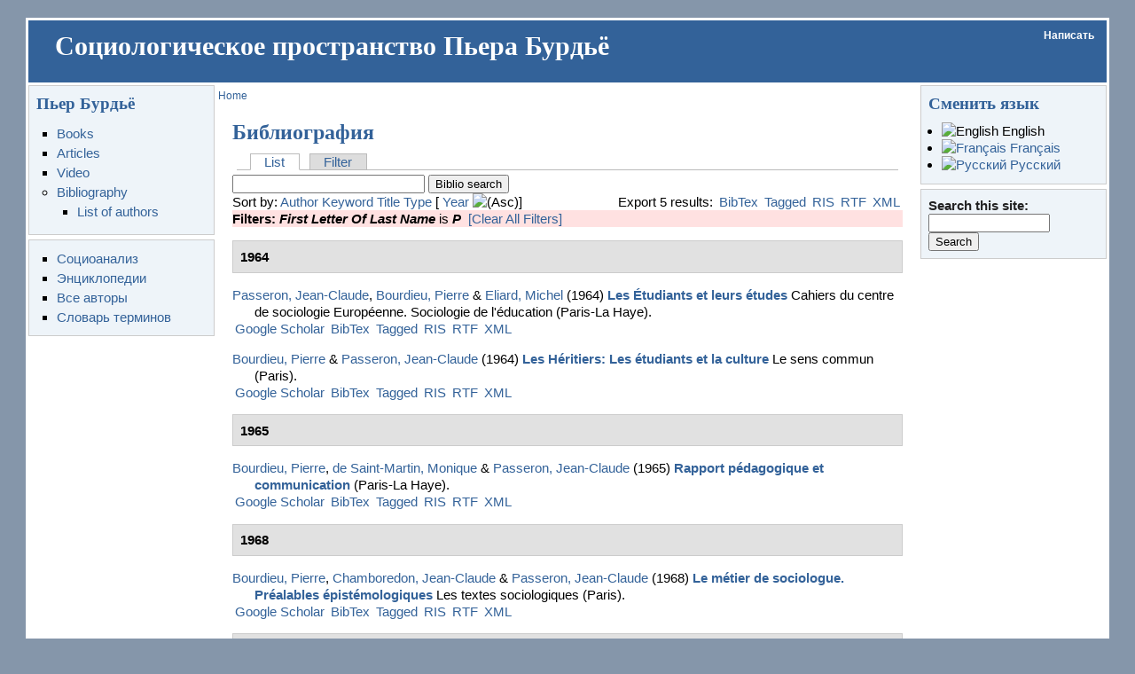

--- FILE ---
content_type: text/html; charset=utf-8
request_url: http://bourdieu.name/en/biblio/ag/P?sort=year&order=asc
body_size: 5270
content:
<!DOCTYPE html PUBLIC "-//W3C//DTD XHTML 1.0 Transitional//EN" "http://www.w3.org/TR/xhtml1/DTD/xhtml1-transitional.dtd">
<html xmlns="http://www.w3.org/1999/xhtml" lang="en" xml:lang="en">
<head>
<meta http-equiv="Content-Type" content="text/html; charset=utf-8" />
  <title>Библиография</title>
  <meta http-equiv="Content-Type" content="text/html; charset=utf-8" />
<meta name="keywords" content="пьер бурдье, pierre bourdieu, бурдьё, современная социология" />
<meta name="geo.position" content="55.896876;37.617188" />
<meta name="icbm" content="55.896876,37.617188" />
<meta name="revisit-after" content="1 day" />
<link rel="shortcut icon" href="/misc/favicon.ico" type="image/x-icon" />
  <link type="text/css" rel="stylesheet" media="all" href="/files/css/css_40e4a26814f7a291200c657a96e0f5e1.css" />
  <script type="text/javascript" src="/files/js/js_17f8ca0b01d93f7aabb4c8419f31549b.js"></script>
<script type="text/javascript">
<!--//--><![CDATA[//><!--
jQuery.extend(Drupal.settings, { "basePath": "/", "googleanalytics": { "trackOutgoing": 1, "trackMailto": 1, "trackDownload": 1, "trackDownloadExtensions": "7z|aac|arc|arj|asf|asx|avi|bin|csv|doc|exe|flv|gif|gz|gzip|hqx|jar|jpe?g|js|mp(2|3|4|e?g)|mov(ie)?|msi|msp|pdf|phps|png|ppt|qtm?|ra(m|r)?|sea|sit|tar|tgz|torrent|txt|wav|wma|wmv|wpd|xls|xml|z|zip" } });
//--><!]]>
</script>
  <script type="text/javascript"> </script>
      <style type="text/css">
    #page {
      width: 95%;
    }
    </style>
        <style type="text/css">
    body.sidebar-left #main {
      margin-left: -210px;
    }
    body.sidebars #main {
      margin-left: -210px;
    }
    body.sidebar-left #squeeze {
      margin-left: 210px;
    }
    body.sidebars #squeeze {
      margin-left: 210px;
    }
    #sidebar-left {
      width: 210px;
    }
    </style>
        <style type="text/css">
    body.sidebar-right #main {
      margin-right: -210px;
    }
    body.sidebars #main {
      margin-right: -210px;
    }
    body.sidebar-right #squeeze {
      margin-right: 210px;
    }
    body.sidebars #squeeze {
      margin-right: 210px;
    }
    #sidebar-right {
      width: 210px;
    }
    </style>
        <style type="text/css">
    body {
      font-family : Arial, Verdana, sans-serif;
    }
    </style>
        <!--[if IE]>
<style type="text/css" media="all">@import "/sites/all/themes/newsflash/css/ie.css";</style>
<![endif]-->
    <script type="text/javascript" src="http://bourdieu.name/sites/all/themes/newsflash/js/pickstyle.js"></script>
</head>
<body class="sidebars">
  <div id="page">
    <div id="header" class="clear-block">
      <div id="logo-title">
              </div><!-- /logo-title -->
      <div id="name-and-slogan">
                  <h1 class='site-name'> <a href="/" title="Home"> Социологическое пространство Пьера Бурдьё </a> </h1>
                      </div><!-- /name-and-slogan -->
                          <div id="primarymenu">
                                            <ul class="links secondary-links"><li class="menu-83 first last"><a href="/en/contact" title="">Написать</a></li>
</ul>                </div>
                </div><!-- /header -->
            <div id="middlecontainer">
              <div id="sidebar-left"><div class="block block-menu" id="block-menu-menu-main">
  <h2 class="title">Пьер Бурдьё</h2>  <div class="content"><ul class="menu"><li class="leaf first"><a href="/en/taxonomy/term/2" title="Books of Pierre Bourdieu">Books</a></li>
<li class="leaf"><a href="/en/taxonomy_vtn/term/3" title="Articles of Pierre Bourdieu">Articles</a></li>
<li class="leaf"><a href="/en/taxonomy/term/12" title="Video of Pierre Bourdieu">Video</a></li>
<li class="expanded last"><a href="/en/biblio" title="Bibliography of Pierre Bourdieu">Bibliography</a><ul class="menu"><li class="leaf first last"><a href="/en/biblio/authors" title="List of authors">List of authors</a></li>
</ul></li>
</ul></div></div>
<div class="block block-menu" id="block-menu-menu-sociology">
    <div class="content"><ul class="menu"><li class="leaf first"><a href="/en/taxonomy_vtn/term/20" title="Социологические исследования. Социоанализ">Социоанализ</a></li>
<li class="leaf"><a href="/en/taxonomy_vtn/term/40" title="Энциклопедические статьи о Пьере Бурдьё и его работах">Энциклопедии</a></li>
<li class="leaf"><a href="/en/taxonomy_vtn/voc/5" title="Список авторов, чьи работы представлены на сайте">Все авторы</a></li>
<li class="leaf last"><a href="/en/taxonomy_vtn/voc/6" title="Словарь терминов">Словарь терминов</a></li>
</ul></div></div>
 </div>
            <div id="main">
        <div id="squeeze">
                                    <div id="breadcrumb"> <div class="breadcrumb"><a href="/en">Home</a></div> </div>
                                          <div id="squeeze-content">
            <div id="inner-content">
                           <h1 class="title">Библиография</h1>
              <div class="tabs"><ul class="tabs primary">
<li class="active" ><a href="/en/biblio">List</a></li>
<li ><a href="/en/biblio/filter">Filter</a></li>
</ul>
</div>
                                          <div id="biblio-header" class="clear-block"><form action="/en/biblio/ag/P?sort=year&amp;order=asc"  accept-charset="UTF-8" method="post" id="biblio-search-form">
<div><div class="container-inline biblio-search clear-block"><div class="form-item" id="edit-keys-wrapper">
 <input type="text" maxlength="255" name="keys" id="edit-keys" size="25" value="" class="form-text" />
</div>
<input type="submit" name="op" id="edit-submit" value="Biblio search"  class="form-submit" />
</div><input type="hidden" name="form_build_id" id="form-07947666c8150ae3eec1952429ab0dde" value="form-07947666c8150ae3eec1952429ab0dde"  />
<input type="hidden" name="form_id" id="edit-biblio-search-form" value="biblio_search_form"  />

</div></form>
<div class="biblio-export">Export 5 results: <ul class="biblio-export-buttons"><li class="biblio_bibtex first"><a href="/en/biblio/export/bibtex/" title="Click to download the BibTEX formatted file">BibTex</a></li>
<li class="biblio_tagged"><a href="/en/biblio/export/tagged/" title="Click to download the EndNote Tagged formatted file">Tagged</a></li>
<li class="biblio_ris"><a href="/en/biblio/export/ris/" title="Click to download the RIS formatted file">RIS</a></li>
<li class="biblio_rtf"><a href="/en/biblio/export/rtf/" title="Click to download the rtf formatted file">RTF</a></li>
<li class="biblio_xml last"><a href="/en/biblio/export/xml/" title="Click to download the EndNote XML formatted file">XML</a></li>
</ul></div>Sort by:  <a href="/en/biblio/ag/P?sort=author&amp;order=desc" title="Click a second time to reverse the sort order" class="active">Author</a>  <a href="/en/biblio/ag/P?sort=keyword&amp;order=desc" title="Click a second time to reverse the sort order" class="active">Keyword</a>  <a href="/en/biblio/ag/P?sort=title&amp;order=desc" title="Click a second time to reverse the sort order" class="active">Title</a>  <a href="/en/biblio/ag/P?sort=type&amp;order=desc" title="Click a second time to reverse the sort order" class="active">Type</a>  [ <a href="/en/biblio/ag/P?sort=year&amp;order=desc" title="Click a second time to reverse the sort order" class="active active">Year</a> <img src ="/sites/all/modules/biblio/misc/arrow-desc.png" alt = " (Asc)" />] </div><div class="biblio-current-filters"><b>Filters: </b><strong><em>First Letter Of Last Name</em></strong> is <strong><em>P</em></strong>&nbsp;&nbsp;<a href="/en/biblio/filter/clear?sort=year&amp;order=asc">[Clear All Filters]</a></div>
<div class="biblio-separator-bar">1964</div>

<div class ="biblio-category-section">
<div class="biblio-entry">
<div class="biblio-style-social-studies-of-science.csl">
<div style="  text-indent: -25px; padding-left: 25px;"><span class="biblio-authors"><a href="/en/biblio/author/51?sort=year&amp;order=asc">Passeron, Jean-Claude</a>, <a href="/en/biblio/author/4?sort=year&amp;order=asc">Bourdieu, Pierre</a> & <a href="/en/biblio/author/61?sort=year&amp;order=asc">Eliard, Michel</a></span> (1964) <span class="biblio-title"style="font-style: italic;" ><a href="/en/content/les-etudiants-et-leurs-etudes">Les Étudiants et leurs études</a></span> Cahiers du centre de sociologie Européenne. Sociologie de l'éducation (Paris-La Haye).</div><span class="Z3988" title="ctx_ver=Z39.88-2004&amp;rft_val_fmt=info%3Aofi%2Ffmt%3Akev%3Amtx%3Abook&amp;rft.title=Les+%C3%89tudiants+et+leurs+%C3%A9tudes&amp;rft.btitle=Cahiers+du+centre+de+sociologie+Europ%C3%A9enne.+Sociologie+de+l%26%23039%3B%C3%A9ducation&amp;rft.stitle=Les+%C3%89tudiants+et+leurs+%C3%A9tudes&amp;rft.date=1964&amp;rft.tpages=149&amp;rft.aulast=&amp;rft.aufirst=&amp;rft.pub=Mouton&amp;rft.place=Paris-La+Haye"></span><ul class="biblio-export-buttons"><li class="biblio_google_scholar first"><a href="http://scholar.google.com/scholar?btnG=Search%2BScholar&amp;as_q=%22Les%2B%C3%89tudiants%2Bet%2Bleurs%2B%C3%A9tudes%22&amp;as_sauthors=Passeron&amp;as_occt=any&amp;as_epq=&amp;as_oq=&amp;as_eq=&amp;as_publication=&amp;as_ylo=&amp;as_yhi=&amp;as_sdtAAP=1&amp;as_sdtp=1" title="Click to search Google Scholar for this entry">Google Scholar</a></li>
<li class="biblio_bibtex"><a href="/en/biblio/export/bibtex/866" title="Click to download the BibTEX formatted file">BibTex</a></li>
<li class="biblio_tagged"><a href="/en/biblio/export/tagged/866" title="Click to download the EndNote Tagged formatted file">Tagged</a></li>
<li class="biblio_ris"><a href="/en/biblio/export/ris/866" title="Click to download the RIS formatted file">RIS</a></li>
<li class="biblio_rtf"><a href="/en/biblio/export/rtf/866" title="Click to download the rtf formatted file">RTF</a></li>
<li class="biblio_xml last"><a href="/en/biblio/export/xml/866" title="Click to download the EndNote XML formatted file">XML</a></li>
</ul>
</div></div>
<div class="biblio-entry">
<div class="biblio-style-social-studies-of-science.csl">
<div style="  text-indent: -25px; padding-left: 25px;"><span class="biblio-authors"><a href="/en/biblio/author/4?sort=year&amp;order=asc">Bourdieu, Pierre</a> & <a href="/en/biblio/author/51?sort=year&amp;order=asc">Passeron, Jean-Claude</a></span> (1964) <span class="biblio-title"style="font-style: italic;" ><a href="/en/content/les-heritiers-les-etudiants-et-la-culture">Les Héritiers: Les étudiants et la culture</a></span> Le sens commun (Paris).</div><span class="Z3988" title="ctx_ver=Z39.88-2004&amp;rft_val_fmt=info%3Aofi%2Ffmt%3Akev%3Amtx%3Abook&amp;rft.title=Les+H%C3%A9ritiers%3A+Les+%C3%A9tudiants+et+la+culture&amp;rft.btitle=Le+sens+commun&amp;rft.stitle=Les+H%C3%A9ritiers%3A+Les+%C3%A9tudiants+et+la+culture&amp;rft.isbn=2707300810&amp;rft.date=1964&amp;rft.tpages=192&amp;rft.aulast=&amp;rft.aufirst=&amp;rft.au=Passeron%2C+Jean-Claude&amp;rft.pub=Les+%C3%89ditions+de+Minuit&amp;rft.place=Paris"></span><ul class="biblio-export-buttons"><li class="biblio_google_scholar first"><a href="http://scholar.google.com/scholar?btnG=Search%2BScholar&amp;as_q=%22Les%2BH%C3%A9ritiers%3A%2BLes%2B%C3%A9tudiants%2Bet%2Bla%2Bculture%22&amp;as_sauthors=Bourdieu&amp;as_occt=any&amp;as_epq=&amp;as_oq=&amp;as_eq=&amp;as_publication=&amp;as_ylo=&amp;as_yhi=&amp;as_sdtAAP=1&amp;as_sdtp=1" title="Click to search Google Scholar for this entry">Google Scholar</a></li>
<li class="biblio_bibtex"><a href="/en/biblio/export/bibtex/853" title="Click to download the BibTEX formatted file">BibTex</a></li>
<li class="biblio_tagged"><a href="/en/biblio/export/tagged/853" title="Click to download the EndNote Tagged formatted file">Tagged</a></li>
<li class="biblio_ris"><a href="/en/biblio/export/ris/853" title="Click to download the RIS formatted file">RIS</a></li>
<li class="biblio_rtf"><a href="/en/biblio/export/rtf/853" title="Click to download the rtf formatted file">RTF</a></li>
<li class="biblio_xml last"><a href="/en/biblio/export/xml/853" title="Click to download the EndNote XML formatted file">XML</a></li>
</ul>
</div></div>
</div><!-- end category-section -->
<div class="biblio-separator-bar">1965</div>

<div class ="biblio-category-section">
<div class="biblio-entry">
<div class="biblio-style-social-studies-of-science.csl">
<div style="  text-indent: -25px; padding-left: 25px;"><span class="biblio-authors"><a href="/en/biblio/author/4?sort=year&amp;order=asc">Bourdieu, Pierre</a>, <a href="/en/biblio/author/31?sort=year&amp;order=asc">de Saint-Martin, Monique</a> & <a href="/en/biblio/author/51?sort=year&amp;order=asc">Passeron, Jean-Claude</a></span> (1965) <span class="biblio-title"style="font-style: italic;" ><a href="/en/content/rapport-pedagogique-et-communication">Rapport pédagogique et communication</a></span> (Paris-La Haye).</div><span class="Z3988" title="ctx_ver=Z39.88-2004&amp;rft_val_fmt=info%3Aofi%2Ffmt%3Akev%3Amtx%3Abook&amp;rft.title=Rapport+p%C3%A9dagogique+et+communication&amp;rft.stitle=Rapport+p%C3%A9dagogique+et+communication&amp;rft.date=1965&amp;rft.aulast=&amp;rft.aufirst=&amp;rft.au=Saint-Martin%2C+Monique&amp;rft.au=Passeron%2C+Jean-Claude&amp;rft.pub=Mouton+et+Cie&amp;rft.place=Paris-La+Haye"></span><ul class="biblio-export-buttons"><li class="biblio_google_scholar first"><a href="http://scholar.google.com/scholar?btnG=Search%2BScholar&amp;as_q=%22Rapport%2Bp%C3%A9dagogique%2Bet%2Bcommunication%22&amp;as_sauthors=Bourdieu&amp;as_occt=any&amp;as_epq=&amp;as_oq=&amp;as_eq=&amp;as_publication=&amp;as_ylo=&amp;as_yhi=&amp;as_sdtAAP=1&amp;as_sdtp=1" title="Click to search Google Scholar for this entry">Google Scholar</a></li>
<li class="biblio_bibtex"><a href="/en/biblio/export/bibtex/855" title="Click to download the BibTEX formatted file">BibTex</a></li>
<li class="biblio_tagged"><a href="/en/biblio/export/tagged/855" title="Click to download the EndNote Tagged formatted file">Tagged</a></li>
<li class="biblio_ris"><a href="/en/biblio/export/ris/855" title="Click to download the RIS formatted file">RIS</a></li>
<li class="biblio_rtf"><a href="/en/biblio/export/rtf/855" title="Click to download the rtf formatted file">RTF</a></li>
<li class="biblio_xml last"><a href="/en/biblio/export/xml/855" title="Click to download the EndNote XML formatted file">XML</a></li>
</ul>
</div></div>
</div><!-- end category-section -->
<div class="biblio-separator-bar">1968</div>

<div class ="biblio-category-section">
<div class="biblio-entry">
<div class="biblio-style-social-studies-of-science.csl">
<div style="  text-indent: -25px; padding-left: 25px;"><span class="biblio-authors"><a href="/en/biblio/author/4?sort=year&amp;order=asc">Bourdieu, Pierre</a>, <a href="/en/biblio/author/50?sort=year&amp;order=asc">Chamboredon, Jean-Claude</a> & <a href="/en/biblio/author/51?sort=year&amp;order=asc">Passeron, Jean-Claude</a></span> (1968) <span class="biblio-title"style="font-style: italic;" ><a href="/en/content/le-metier-de-sociologue-prealables-epistemologiques">Le métier de sociologue. Préalables épistémologiques</a></span> Les textes sociologiques (Paris).</div><span class="Z3988" title="ctx_ver=Z39.88-2004&amp;rft_val_fmt=info%3Aofi%2Ffmt%3Akev%3Amtx%3Abook&amp;rft.title=Le+m%C3%A9tier+de+sociologue.+Pr%C3%A9alables+%C3%A9pist%C3%A9mologiques&amp;rft.btitle=Les+textes+sociologiques&amp;rft.stitle=Le+m%C3%A9tier+de+sociologue.+Pr%C3%A9alables+%C3%A9pist%C3%A9mologiques&amp;rft.date=1968&amp;rft.tpages=432&amp;rft.aulast=&amp;rft.aufirst=&amp;rft.au=Chamboredon%2C+Jean-Claude&amp;rft.au=Passeron%2C+Jean-Claude&amp;rft.pub=Mouton+-+Bordas&amp;rft.place=Paris"></span><ul class="biblio-export-buttons"><li class="biblio_google_scholar first"><a href="http://scholar.google.com/scholar?btnG=Search%2BScholar&amp;as_q=%22Le%2Bm%C3%A9tier%2Bde%2Bsociologue.%2BPr%C3%A9alables%2B%C3%A9pist%C3%A9mologiques%22&amp;as_sauthors=Bourdieu&amp;as_occt=any&amp;as_epq=&amp;as_oq=&amp;as_eq=&amp;as_publication=&amp;as_ylo=&amp;as_yhi=&amp;as_sdtAAP=1&amp;as_sdtp=1" title="Click to search Google Scholar for this entry">Google Scholar</a></li>
<li class="biblio_bibtex"><a href="/en/biblio/export/bibtex/849" title="Click to download the BibTEX formatted file">BibTex</a></li>
<li class="biblio_tagged"><a href="/en/biblio/export/tagged/849" title="Click to download the EndNote Tagged formatted file">Tagged</a></li>
<li class="biblio_ris"><a href="/en/biblio/export/ris/849" title="Click to download the RIS formatted file">RIS</a></li>
<li class="biblio_rtf"><a href="/en/biblio/export/rtf/849" title="Click to download the rtf formatted file">RTF</a></li>
<li class="biblio_xml last"><a href="/en/biblio/export/xml/849" title="Click to download the EndNote XML formatted file">XML</a></li>
</ul>
</div></div>
</div><!-- end category-section -->
<div class="biblio-separator-bar">1970</div>

<div class ="biblio-category-section">
<div class="biblio-entry">
<div class="biblio-style-social-studies-of-science.csl">
<div style="  text-indent: -25px; padding-left: 25px;"><span class="biblio-authors"><a href="/en/biblio/author/4?sort=year&amp;order=asc">Bourdieu, Pierre</a> & <a href="/en/biblio/author/51?sort=year&amp;order=asc">Passeron, Jean-Claude</a></span> (1970) <span class="biblio-title"style="font-style: italic;" ><a href="/en/content/la-reproduction-elements-pour-une-theorie-du-systeme-denseignement">La reproduction. Eléments pour une théorie du système d'enseignement</a></span> Le Sens Commun (Paris), available at <<a href="http://www.leseditionsdeminuit.com/f/index.php?sp=liv&amp;livre_id=1952">http://www.leseditionsdeminuit.com/f/index.php?sp=liv&amp;livre_id=1952</a>>.</div><span class="Z3988" title="ctx_ver=Z39.88-2004&amp;rft_val_fmt=info%3Aofi%2Ffmt%3Akev%3Amtx%3Abook&amp;rft.title=La+reproduction.+El%C3%A9ments+pour+une+th%C3%A9orie+du+syst%C3%A8me+d%26%23039%3Benseignement&amp;rft.btitle=Le+Sens+Commun&amp;rft.stitle=La+reproduction.+El%C3%A9ments+pour+une+th%C3%A9orie+du+syst%C3%A8me+d%26%23039%3Benseignement&amp;rft.isbn=2707302260&amp;rft.date=1970&amp;rft.tpages=284&amp;rft.aulast=&amp;rft.aufirst=&amp;rft.au=Passeron%2C+Jean-Claude&amp;rft.pub=Les+%C3%89ditions+de+Minuit&amp;rft.place=Paris"></span><span class="biblio-abstract-link"><a href="/en/content/la-reproduction-elements-pour-une-theorie-du-systeme-denseignement"> Abstract</a>
</span><ul class="biblio-export-buttons"><li class="biblio_google_scholar first"><a href="http://scholar.google.com/scholar?btnG=Search%2BScholar&amp;as_q=%22La%2Breproduction.%2BEl%C3%A9ments%2Bpour%2Bune%2Bth%C3%A9orie%2Bdu%2Bsyst%C3%A8me%2Bd%27enseignement%22&amp;as_sauthors=Bourdieu&amp;as_occt=any&amp;as_epq=&amp;as_oq=&amp;as_eq=&amp;as_publication=&amp;as_ylo=&amp;as_yhi=&amp;as_sdtAAP=1&amp;as_sdtp=1" title="Click to search Google Scholar for this entry">Google Scholar</a></li>
<li class="biblio_bibtex"><a href="/en/biblio/export/bibtex/854" title="Click to download the BibTEX formatted file">BibTex</a></li>
<li class="biblio_tagged"><a href="/en/biblio/export/tagged/854" title="Click to download the EndNote Tagged formatted file">Tagged</a></li>
<li class="biblio_ris"><a href="/en/biblio/export/ris/854" title="Click to download the RIS formatted file">RIS</a></li>
<li class="biblio_rtf"><a href="/en/biblio/export/rtf/854" title="Click to download the rtf formatted file">RTF</a></li>
<li class="biblio_xml last"><a href="/en/biblio/export/xml/854" title="Click to download the EndNote XML formatted file">XML</a></li>
</ul>
</div></div></div><!-- end category-section -->                                        </div><!-- /inner-content -->
          </div><!-- /squeeze-content -->
        </div><!-- /squeeze -->
      </div><!-- /main -->
              <div id="sidebar-right"><div class="block block-locale" id="block-locale-0">
  <h2 class="title">Сменить язык</h2>  <div class="content"><ul><li class="en first active"><a href="/en/biblio/ag/P" class="language-link active"><img src='/sites/all/modules/languageicons/flags/en.png'  class="language-icon" alt="English" title="English" width="16" height="12" /> English</a></li>
<li class="fr"><a href="/fr/biblio/ag/P" class="language-link"><img src='/sites/all/modules/languageicons/flags/fr.png'  class="language-icon" alt="Français" title="Français" width="16" height="12" /> Français</a></li>
<li class="ru last"><a href="/biblio/ag/P" class="language-link"><img src='/sites/all/modules/languageicons/flags/ru.png'  class="language-icon" alt="Русский" title="Русский" width="16" height="12" /> Русский</a></li>
</ul></div></div>
<div class="block block-search" id="block-search-0">
    <div class="content"><form action="/en/biblio/ag/P?sort=year&amp;order=asc"  accept-charset="UTF-8" method="post" id="search-block-form">
<div><div class="container-inline">
  <div class="form-item" id="edit-search-block-form-1-wrapper">
 <label for="edit-search-block-form-1">Search this site: </label>
 <input type="text" maxlength="128" name="search_block_form" id="edit-search-block-form-1" size="15" value="" title="Enter the terms you wish to search for." class="form-text" />
</div>
<input type="submit" name="op" id="edit-submit-1" value="Search"  class="form-submit" />
<input type="hidden" name="form_build_id" id="form-e6a8a856c292711d1b5708541bcf0cd2" value="form-e6a8a856c292711d1b5708541bcf0cd2"  />
<input type="hidden" name="form_id" id="edit-search-block-form" value="search_block_form"  />
</div>

</div></form>
</div></div>
 </div>
          </div><!-- /middle-container -->
    <div style="clear:both"></div>
            <div id="footer">
              <div id="footer-region"><div class="block block-block" id="block-block-4">
    <div class="content"><div align="center">&copy; 2001-2009. Юлия Маркова. Все права защищены. Перепечатка материалов  разрешается при условии размещения ссылки на сайт. <a href="/contact">Написать</a></div>
<hr width="25%" size="0" />
</div></div>
</div>
                  <br />
            <a href="http://www.roopletheme.com" title="RoopleTheme!"><img src="/sites/all/themes/newsflash/images/blue/RoopleThemeLogo.png" alt="RoopleTheme!"/></a>
    </div><!-- /footer -->
  <div style="clear:both"></div>
  <script type="text/javascript"></script>
<script src="http://static.woopra.com/js/woopra.js" type="text/javascript"></script>
<script type="text/javascript">
<!--//--><![CDATA[//><!--
var _gaq = _gaq || [];_gaq.push(["_setAccount", "UA-4767344-1"]);_gaq.push(["_trackPageview"]);(function() {var ga = document.createElement("script");ga.type = "text/javascript";ga.async = true;ga.src = ("https:" == document.location.protocol ? "https://ssl" : "http://www") + ".google-analytics.com/ga.js";var s = document.getElementsByTagName("script")[0];s.parentNode.insertBefore(ga, s);})();
//--><!]]>
</script>
  </div> <!-- /page -->
</body>
</html>
